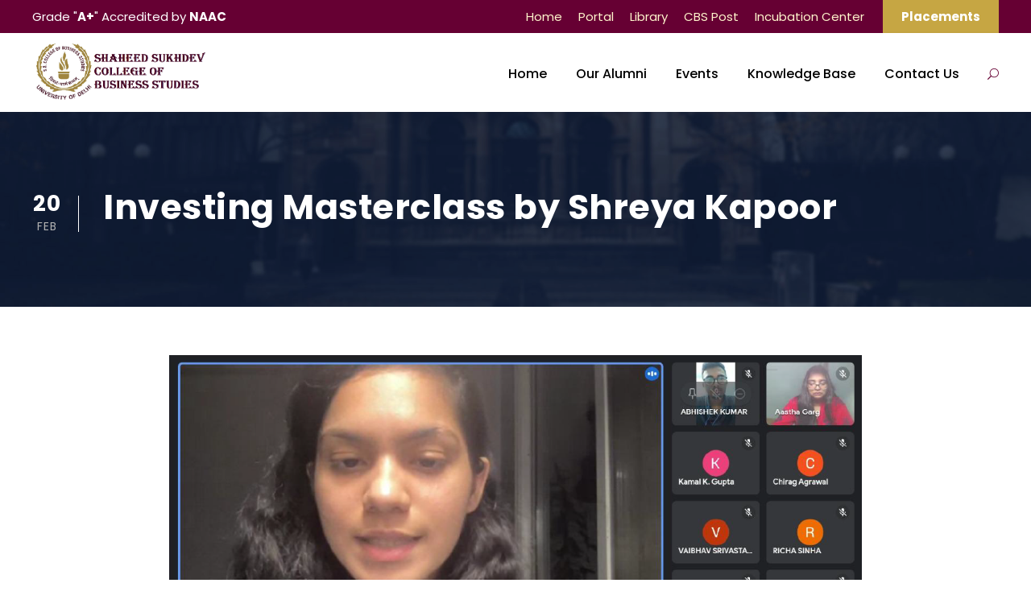

--- FILE ---
content_type: text/html; charset=UTF-8
request_url: https://alumni.sscbs.du.ac.in/2022/02/20/investing-masterclass-by-ms-shreya-kapoor/
body_size: 8931
content:
<!DOCTYPE html>
<html lang="en-US" class="no-js">
<head>
	<meta charset="UTF-8">
	<meta name="viewport" content="width=device-width, initial-scale=1">
	<link rel="profile" href="http://gmpg.org/xfn/11">
	<meta name="author" content="Khushank Raj Mahawan From Computer Service Solutions">
	<!--Alumni Website designed by Khushank Raj Mahawan From Computer Service Solutions https://www.computerservicesolutions.in/ --> 
	<link rel="pingback" href="https://alumni.sscbs.du.ac.in/xmlrpc.php">
	<title>Investing Masterclass by Shreya Kapoor &#8211; Alumni</title>
<meta name='robots' content='max-image-preview:large' />
<link rel='dns-prefetch' href='//fonts.googleapis.com' />
<link rel='dns-prefetch' href='//s.w.org' />
<link rel="alternate" type="application/rss+xml" title="Alumni &raquo; Feed" href="https://alumni.sscbs.du.ac.in/feed/" />
<link rel="alternate" type="application/rss+xml" title="Alumni &raquo; Comments Feed" href="https://alumni.sscbs.du.ac.in/comments/feed/" />
<link rel="alternate" type="text/calendar" title="Alumni &raquo; iCal Feed" href="https://alumni.sscbs.du.ac.in/events/?ical=1" />
<link rel="alternate" type="application/rss+xml" title="Alumni &raquo; Investing Masterclass by Shreya Kapoor Comments Feed" href="https://alumni.sscbs.du.ac.in/2022/02/20/investing-masterclass-by-ms-shreya-kapoor/feed/" />
		<script type="text/javascript">
			window._wpemojiSettings = {"baseUrl":"https:\/\/s.w.org\/images\/core\/emoji\/13.1.0\/72x72\/","ext":".png","svgUrl":"https:\/\/s.w.org\/images\/core\/emoji\/13.1.0\/svg\/","svgExt":".svg","source":{"concatemoji":"https:\/\/alumni.sscbs.du.ac.in\/wp-includes\/js\/wp-emoji-release.min.js?ver=5.8.12"}};
			!function(e,a,t){var n,r,o,i=a.createElement("canvas"),p=i.getContext&&i.getContext("2d");function s(e,t){var a=String.fromCharCode;p.clearRect(0,0,i.width,i.height),p.fillText(a.apply(this,e),0,0);e=i.toDataURL();return p.clearRect(0,0,i.width,i.height),p.fillText(a.apply(this,t),0,0),e===i.toDataURL()}function c(e){var t=a.createElement("script");t.src=e,t.defer=t.type="text/javascript",a.getElementsByTagName("head")[0].appendChild(t)}for(o=Array("flag","emoji"),t.supports={everything:!0,everythingExceptFlag:!0},r=0;r<o.length;r++)t.supports[o[r]]=function(e){if(!p||!p.fillText)return!1;switch(p.textBaseline="top",p.font="600 32px Arial",e){case"flag":return s([127987,65039,8205,9895,65039],[127987,65039,8203,9895,65039])?!1:!s([55356,56826,55356,56819],[55356,56826,8203,55356,56819])&&!s([55356,57332,56128,56423,56128,56418,56128,56421,56128,56430,56128,56423,56128,56447],[55356,57332,8203,56128,56423,8203,56128,56418,8203,56128,56421,8203,56128,56430,8203,56128,56423,8203,56128,56447]);case"emoji":return!s([10084,65039,8205,55357,56613],[10084,65039,8203,55357,56613])}return!1}(o[r]),t.supports.everything=t.supports.everything&&t.supports[o[r]],"flag"!==o[r]&&(t.supports.everythingExceptFlag=t.supports.everythingExceptFlag&&t.supports[o[r]]);t.supports.everythingExceptFlag=t.supports.everythingExceptFlag&&!t.supports.flag,t.DOMReady=!1,t.readyCallback=function(){t.DOMReady=!0},t.supports.everything||(n=function(){t.readyCallback()},a.addEventListener?(a.addEventListener("DOMContentLoaded",n,!1),e.addEventListener("load",n,!1)):(e.attachEvent("onload",n),a.attachEvent("onreadystatechange",function(){"complete"===a.readyState&&t.readyCallback()})),(n=t.source||{}).concatemoji?c(n.concatemoji):n.wpemoji&&n.twemoji&&(c(n.twemoji),c(n.wpemoji)))}(window,document,window._wpemojiSettings);
		</script>
		<style type="text/css">
img.wp-smiley,
img.emoji {
	display: inline !important;
	border: none !important;
	box-shadow: none !important;
	height: 1em !important;
	width: 1em !important;
	margin: 0 .07em !important;
	vertical-align: -0.1em !important;
	background: none !important;
	padding: 0 !important;
}
</style>
	<link rel='stylesheet' id='wp-block-library-css'  href='https://alumni.sscbs.du.ac.in/wp-includes/css/dist/block-library/style.min.css?ver=5.8.12' type='text/css' media='all' />
<link rel='stylesheet' id='contact-form-7-css'  href='https://alumni.sscbs.du.ac.in/wp-content/plugins/contact-form-7/includes/css/styles.css?ver=5.4.2' type='text/css' media='all' />
<link rel='stylesheet' id='gdlr-core-google-font-css'  href='https://fonts.googleapis.com/css?family=Poppins%3A100%2C100italic%2C200%2C200italic%2C300%2C300italic%2Cregular%2Citalic%2C500%2C500italic%2C600%2C600italic%2C700%2C700italic%2C800%2C800italic%2C900%2C900italic%7CABeeZee%3Aregular%2Citalic&#038;subset=latin-ext%2Cdevanagari%2Clatin&#038;ver=5.8.12' type='text/css' media='all' />
<link rel='stylesheet' id='font-awesome-css'  href='https://alumni.sscbs.du.ac.in/wp-content/plugins/goodlayers-core/plugins/fontawesome/font-awesome.css?ver=5.8.12' type='text/css' media='all' />
<link rel='stylesheet' id='elegant-font-css'  href='https://alumni.sscbs.du.ac.in/wp-content/plugins/goodlayers-core/plugins/elegant/elegant-font.css?ver=5.8.12' type='text/css' media='all' />
<link rel='stylesheet' id='gdlr-core-plugin-css'  href='https://alumni.sscbs.du.ac.in/wp-content/plugins/goodlayers-core/plugins/style.css?ver=5.8.12' type='text/css' media='all' />
<link rel='stylesheet' id='gdlr-core-page-builder-css'  href='https://alumni.sscbs.du.ac.in/wp-content/plugins/goodlayers-core/include/css/page-builder.css?ver=5.8.12' type='text/css' media='all' />
<link rel='stylesheet' id='rs-plugin-settings-css'  href='https://alumni.sscbs.du.ac.in/wp-content/plugins/revslider/public/assets/css/rs6.css?ver=6.1.5' type='text/css' media='all' />
<style id='rs-plugin-settings-inline-css' type='text/css'>
#rs-demo-id {}
</style>
<link rel='stylesheet' id='newsletter-css'  href='https://alumni.sscbs.du.ac.in/wp-content/plugins/newsletter/style.css?ver=7.2.7' type='text/css' media='all' />
<link rel='stylesheet' id='wpgmp-frontend_css-css'  href='https://alumni.sscbs.du.ac.in/wp-content/plugins/wp-google-map-plugin/assets/css/frontend.css?ver=5.8.12' type='text/css' media='all' />
<link rel='stylesheet' id='kingster-style-core-css'  href='https://alumni.sscbs.du.ac.in/wp-content/themes/kingster/css/style-core.css?ver=5.8.12' type='text/css' media='all' />
<link rel='stylesheet' id='kingster-custom-style-css'  href='https://alumni.sscbs.du.ac.in/wp-content/uploads/kingster-style-custom.css?1682676727&#038;ver=5.8.12' type='text/css' media='all' />
<script type='text/javascript' data-cfasync="false" src='https://alumni.sscbs.du.ac.in/wp-includes/js/jquery/jquery.min.js?ver=3.6.0' id='jquery-core-js'></script>
<script type='text/javascript' data-cfasync="false" src='https://alumni.sscbs.du.ac.in/wp-includes/js/jquery/jquery-migrate.min.js?ver=3.3.2' id='jquery-migrate-js'></script>
<script type='text/javascript' src='https://alumni.sscbs.du.ac.in/wp-content/plugins/revslider/public/assets/js/revolution.tools.min.js?ver=6.0' id='tp-tools-js'></script>
<script type='text/javascript' src='https://alumni.sscbs.du.ac.in/wp-content/plugins/revslider/public/assets/js/rs6.min.js?ver=6.1.5' id='revmin-js'></script>
<!--[if lt IE 9]>
<script type='text/javascript' src='https://alumni.sscbs.du.ac.in/wp-content/themes/kingster/js/html5.js?ver=5.8.12' id='kingster-html5js-js'></script>
<![endif]-->
<link rel="https://api.w.org/" href="https://alumni.sscbs.du.ac.in/wp-json/" /><link rel="alternate" type="application/json" href="https://alumni.sscbs.du.ac.in/wp-json/wp/v2/posts/7707" /><link rel="EditURI" type="application/rsd+xml" title="RSD" href="https://alumni.sscbs.du.ac.in/xmlrpc.php?rsd" />
<link rel="wlwmanifest" type="application/wlwmanifest+xml" href="https://alumni.sscbs.du.ac.in/wp-includes/wlwmanifest.xml" /> 
<link rel="canonical" href="https://alumni.sscbs.du.ac.in/2022/02/20/investing-masterclass-by-ms-shreya-kapoor/" />
<link rel='shortlink' href='https://alumni.sscbs.du.ac.in/?p=7707' />
<link rel="alternate" type="application/json+oembed" href="https://alumni.sscbs.du.ac.in/wp-json/oembed/1.0/embed?url=https%3A%2F%2Falumni.sscbs.du.ac.in%2F2022%2F02%2F20%2Finvesting-masterclass-by-ms-shreya-kapoor%2F" />
<link rel="alternate" type="text/xml+oembed" href="https://alumni.sscbs.du.ac.in/wp-json/oembed/1.0/embed?url=https%3A%2F%2Falumni.sscbs.du.ac.in%2F2022%2F02%2F20%2Finvesting-masterclass-by-ms-shreya-kapoor%2F&#038;format=xml" />
<meta name="tec-api-version" content="v1"><meta name="tec-api-origin" content="https://alumni.sscbs.du.ac.in"><link rel="https://theeventscalendar.com/" href="https://alumni.sscbs.du.ac.in/wp-json/tribe/events/v1/" /><style type="text/css">.recentcomments a{display:inline !important;padding:0 !important;margin:0 !important;}</style><meta name="generator" content="Powered by Slider Revolution 6.1.5 - responsive, Mobile-Friendly Slider Plugin for WordPress with comfortable drag and drop interface." />
<link rel="icon" href="https://alumni.sscbs.du.ac.in/wp-content/uploads/2020/04/cropped-17436320_10155099787778917_5410248814790573930_o-1-32x32.jpg" sizes="32x32" />
<link rel="icon" href="https://alumni.sscbs.du.ac.in/wp-content/uploads/2020/04/cropped-17436320_10155099787778917_5410248814790573930_o-1-192x192.jpg" sizes="192x192" />
<link rel="apple-touch-icon" href="https://alumni.sscbs.du.ac.in/wp-content/uploads/2020/04/cropped-17436320_10155099787778917_5410248814790573930_o-1-180x180.jpg" />
<meta name="msapplication-TileImage" content="https://alumni.sscbs.du.ac.in/wp-content/uploads/2020/04/cropped-17436320_10155099787778917_5410248814790573930_o-1-270x270.jpg" />
<script type="text/javascript">function setREVStartSize(t){try{var h,e=document.getElementById(t.c).parentNode.offsetWidth;if(e=0===e||isNaN(e)?window.innerWidth:e,t.tabw=void 0===t.tabw?0:parseInt(t.tabw),t.thumbw=void 0===t.thumbw?0:parseInt(t.thumbw),t.tabh=void 0===t.tabh?0:parseInt(t.tabh),t.thumbh=void 0===t.thumbh?0:parseInt(t.thumbh),t.tabhide=void 0===t.tabhide?0:parseInt(t.tabhide),t.thumbhide=void 0===t.thumbhide?0:parseInt(t.thumbhide),t.mh=void 0===t.mh||""==t.mh||"auto"===t.mh?0:parseInt(t.mh,0),"fullscreen"===t.layout||"fullscreen"===t.l)h=Math.max(t.mh,window.innerHeight);else{for(var i in t.gw=Array.isArray(t.gw)?t.gw:[t.gw],t.rl)void 0!==t.gw[i]&&0!==t.gw[i]||(t.gw[i]=t.gw[i-1]);for(var i in t.gh=void 0===t.el||""===t.el||Array.isArray(t.el)&&0==t.el.length?t.gh:t.el,t.gh=Array.isArray(t.gh)?t.gh:[t.gh],t.rl)void 0!==t.gh[i]&&0!==t.gh[i]||(t.gh[i]=t.gh[i-1]);var r,a=new Array(t.rl.length),n=0;for(var i in t.tabw=t.tabhide>=e?0:t.tabw,t.thumbw=t.thumbhide>=e?0:t.thumbw,t.tabh=t.tabhide>=e?0:t.tabh,t.thumbh=t.thumbhide>=e?0:t.thumbh,t.rl)a[i]=t.rl[i]<window.innerWidth?0:t.rl[i];for(var i in r=a[0],a)r>a[i]&&0<a[i]&&(r=a[i],n=i);var d=e>t.gw[n]+t.tabw+t.thumbw?1:(e-(t.tabw+t.thumbw))/t.gw[n];h=t.gh[n]*d+(t.tabh+t.thumbh)}void 0===window.rs_init_css&&(window.rs_init_css=document.head.appendChild(document.createElement("style"))),document.getElementById(t.c).height=h,window.rs_init_css.innerHTML+="#"+t.c+"_wrapper { height: "+h+"px }"}catch(t){console.log("Failure at Presize of Slider:"+t)}};</script>
</head>

<body class="post-template-default single single-post postid-7707 single-format-standard gdlr-core-body tribe-no-js kingster-body kingster-body-front kingster-full  kingster-with-sticky-navigation  kingster-blog-style-1  kingster-blockquote-style-1 gdlr-core-link-to-lightbox">
<div class="kingster-mobile-header-wrap" ><div class="kingster-top-bar" ><div class="kingster-top-bar-background" ></div><div class="kingster-top-bar-container kingster-container " ><div class="kingster-top-bar-container-inner clearfix" ><div class="kingster-top-bar-left kingster-item-pdlr">Grade "<B>A+</B>" Accredited by <B>NAAC</B></div><div class="kingster-top-bar-right kingster-item-pdlr"><ul id="kingster-top-bar-menu" class="sf-menu kingster-top-bar-menu kingster-top-bar-right-menu"><li  class="menu-item menu-item-type-custom menu-item-object-custom menu-item-6639 kingster-normal-menu"><a href="https://sscbs.du.ac.in/">Home</a></li>
<li  class="menu-item menu-item-type-custom menu-item-object-custom menu-item-5368 kingster-normal-menu"><a href="https://pgtechnos.com/EduERP">Portal</a></li>
<li  class="menu-item menu-item-type-custom menu-item-object-custom menu-item-6640 kingster-normal-menu"><a href="http://library.sscbs.du.ac.in/">Library</a></li>
<li  class="menu-item menu-item-type-custom menu-item-object-custom menu-item-6641 kingster-normal-menu"><a href="http://newsletter.sscbs.du.ac.in/">CBS Post</a></li>
<li  class="menu-item menu-item-type-custom menu-item-object-custom menu-item-6642 kingster-normal-menu"><a href="http://www.siif.in/">Incubation Center</a></li>
</ul><div class="kingster-top-bar-right-social" ></div><a class="kingster-top-bar-right-button" href="http://placements.sscbs.du.ac.in/" target="_blank"  >Placements</a></div></div></div></div><div class="kingster-mobile-header kingster-header-background kingster-style-slide kingster-sticky-mobile-navigation " id="kingster-mobile-header" ><div class="kingster-mobile-header-container kingster-container clearfix" ><div class="kingster-logo  kingster-item-pdlr"><div class="kingster-logo-inner"><a class="" href="https://alumni.sscbs.du.ac.in/" ><img  src="https://alumni.sscbs.du.ac.in/wp-content/uploads/2020/04/17436320_10155099787778917_5410248814790573930_o-1-800x800.jpg" width="960" height="960"  srcset="https://alumni.sscbs.du.ac.in/wp-content/uploads/2020/04/17436320_10155099787778917_5410248814790573930_o-1-400x400.jpg 400w, https://alumni.sscbs.du.ac.in/wp-content/uploads/2020/04/17436320_10155099787778917_5410248814790573930_o-1-600x600.jpg 600w, https://alumni.sscbs.du.ac.in/wp-content/uploads/2020/04/17436320_10155099787778917_5410248814790573930_o-1-800x800.jpg 800w, https://alumni.sscbs.du.ac.in/wp-content/uploads/2020/04/17436320_10155099787778917_5410248814790573930_o-1.jpg 960w"  sizes="(max-width: 767px) 100vw, (max-width: 1150px) 100vw, 1150px"  alt="" /></a></div></div><div class="kingster-mobile-menu-right" ><div class="kingster-main-menu-search" id="kingster-mobile-top-search" ><i class="fa fa-search" ></i></div><div class="kingster-top-search-wrap" >
	<div class="kingster-top-search-close" ></div>

	<div class="kingster-top-search-row" >
		<div class="kingster-top-search-cell" >
			<form role="search" method="get" class="search-form" action="https://alumni.sscbs.du.ac.in/">
	<input type="text" class="search-field kingster-title-font" placeholder="Search..." value="" name="s">
	<div class="kingster-top-search-submit"><i class="fa fa-search" ></i></div>
	<input type="submit" class="search-submit" value="Search">
	<div class="kingster-top-search-close"><i class="icon_close" ></i></div>
</form>
		</div>
	</div>

</div>
<div class="kingster-mobile-menu" ><a class="kingster-mm-menu-button kingster-mobile-menu-button kingster-mobile-button-hamburger" href="#kingster-mobile-menu" ><span></span></a><div class="kingster-mm-menu-wrap kingster-navigation-font" id="kingster-mobile-menu" data-slide="right" ><ul id="menu-academics" class="m-menu"><li class="menu-item menu-item-type-post_type menu-item-object-page menu-item-home menu-item-7738"><a href="https://alumni.sscbs.du.ac.in/">Home</a></li>
<li class="menu-item menu-item-type-custom menu-item-object-custom menu-item-has-children menu-item-7727"><a href="#">Our Alumni</a>
<ul class="sub-menu">
	<li class="menu-item menu-item-type-post_type menu-item-object-page menu-item-7728"><a href="https://alumni.sscbs.du.ac.in/our-alumni/">Corporate Leaders</a></li>
	<li class="menu-item menu-item-type-post_type menu-item-object-page menu-item-7729"><a href="https://alumni.sscbs.du.ac.in/road-less-travelled/">Road Less Travelled</a></li>
</ul>
</li>
<li class="menu-item menu-item-type-custom menu-item-object-custom menu-item-has-children menu-item-7730"><a href="#">Events</a>
<ul class="sub-menu">
	<li class="menu-item menu-item-type-post_type menu-item-object-page menu-item-7731"><a href="https://alumni.sscbs.du.ac.in/reunions/">Reunions</a></li>
	<li class="menu-item menu-item-type-post_type menu-item-object-page menu-item-7732"><a href="https://alumni.sscbs.du.ac.in/alumni-lectures/">Alumni Lectures</a></li>
</ul>
</li>
<li class="menu-item menu-item-type-post_type menu-item-object-page menu-item-7734"><a href="https://alumni.sscbs.du.ac.in/knowledge-base/">Knowledge Base</a></li>
<li class="menu-item menu-item-type-custom menu-item-object-custom menu-item-has-children menu-item-7735"><a href="#">Contact Us</a>
<ul class="sub-menu">
	<li class="menu-item menu-item-type-post_type menu-item-object-page menu-item-7736"><a href="https://alumni.sscbs.du.ac.in/aroc/">AROC</a></li>
</ul>
</li>
</ul></div></div></div></div></div></div><div class="kingster-body-outer-wrapper ">
		<div class="kingster-body-wrapper clearfix  kingster-with-frame">
	<div class="kingster-top-bar" ><div class="kingster-top-bar-background" ></div><div class="kingster-top-bar-container kingster-container " ><div class="kingster-top-bar-container-inner clearfix" ><div class="kingster-top-bar-left kingster-item-pdlr">Grade "<B>A+</B>" Accredited by <B>NAAC</B></div><div class="kingster-top-bar-right kingster-item-pdlr"><ul id="kingster-top-bar-menu" class="sf-menu kingster-top-bar-menu kingster-top-bar-right-menu"><li  class="menu-item menu-item-type-custom menu-item-object-custom menu-item-6639 kingster-normal-menu"><a href="https://sscbs.du.ac.in/">Home</a></li>
<li  class="menu-item menu-item-type-custom menu-item-object-custom menu-item-5368 kingster-normal-menu"><a href="https://pgtechnos.com/EduERP">Portal</a></li>
<li  class="menu-item menu-item-type-custom menu-item-object-custom menu-item-6640 kingster-normal-menu"><a href="http://library.sscbs.du.ac.in/">Library</a></li>
<li  class="menu-item menu-item-type-custom menu-item-object-custom menu-item-6641 kingster-normal-menu"><a href="http://newsletter.sscbs.du.ac.in/">CBS Post</a></li>
<li  class="menu-item menu-item-type-custom menu-item-object-custom menu-item-6642 kingster-normal-menu"><a href="http://www.siif.in/">Incubation Center</a></li>
</ul><div class="kingster-top-bar-right-social" ></div><a class="kingster-top-bar-right-button" href="http://placements.sscbs.du.ac.in/" target="_blank"  >Placements</a></div></div></div></div>	
<header class="kingster-header-wrap kingster-header-style-plain  kingster-style-menu-right kingster-sticky-navigation kingster-style-fixed" data-navigation-offset="75px"  >
	<div class="kingster-header-background" ></div>
	<div class="kingster-header-container  kingster-container">
			
		<div class="kingster-header-container-inner clearfix">
			<div class="kingster-logo  kingster-item-pdlr"><div class="kingster-logo-inner"><a class="" href="https://alumni.sscbs.du.ac.in/" ><img  src="https://alumni.sscbs.du.ac.in/wp-content/uploads/2020/04/CSS13-800x281.png" width="1410" height="496"  srcset="https://alumni.sscbs.du.ac.in/wp-content/uploads/2020/04/CSS13-400x140.png 400w, https://alumni.sscbs.du.ac.in/wp-content/uploads/2020/04/CSS13-600x211.png 600w, https://alumni.sscbs.du.ac.in/wp-content/uploads/2020/04/CSS13-800x281.png 800w, https://alumni.sscbs.du.ac.in/wp-content/uploads/2020/04/CSS13.png 1410w"  sizes="(max-width: 767px) 100vw, (max-width: 1150px) 100vw, 1150px"  alt="" /></a></div></div>			<div class="kingster-navigation kingster-item-pdlr clearfix " >
			<div class="kingster-main-menu" id="kingster-main-menu" ><ul id="menu-academics-1" class="sf-menu"><li  class="menu-item menu-item-type-post_type menu-item-object-page menu-item-home menu-item-7738 kingster-normal-menu"><a href="https://alumni.sscbs.du.ac.in/">Home</a></li>
<li  class="menu-item menu-item-type-custom menu-item-object-custom menu-item-has-children menu-item-7727 kingster-normal-menu"><a href="#" class="sf-with-ul-pre">Our Alumni</a>
<ul class="sub-menu">
	<li  class="menu-item menu-item-type-post_type menu-item-object-page menu-item-7728" data-size="60"><a href="https://alumni.sscbs.du.ac.in/our-alumni/">Corporate Leaders</a></li>
	<li  class="menu-item menu-item-type-post_type menu-item-object-page menu-item-7729" data-size="60"><a href="https://alumni.sscbs.du.ac.in/road-less-travelled/">Road Less Travelled</a></li>
</ul>
</li>
<li  class="menu-item menu-item-type-custom menu-item-object-custom menu-item-has-children menu-item-7730 kingster-normal-menu"><a href="#" class="sf-with-ul-pre">Events</a>
<ul class="sub-menu">
	<li  class="menu-item menu-item-type-post_type menu-item-object-page menu-item-7731" data-size="60"><a href="https://alumni.sscbs.du.ac.in/reunions/">Reunions</a></li>
	<li  class="menu-item menu-item-type-post_type menu-item-object-page menu-item-7732" data-size="60"><a href="https://alumni.sscbs.du.ac.in/alumni-lectures/">Alumni Lectures</a></li>
</ul>
</li>
<li  class="menu-item menu-item-type-post_type menu-item-object-page menu-item-7734 kingster-normal-menu"><a href="https://alumni.sscbs.du.ac.in/knowledge-base/">Knowledge Base</a></li>
<li  class="menu-item menu-item-type-custom menu-item-object-custom menu-item-has-children menu-item-7735 kingster-normal-menu"><a href="#" class="sf-with-ul-pre">Contact Us</a>
<ul class="sub-menu">
	<li  class="menu-item menu-item-type-post_type menu-item-object-page menu-item-7736" data-size="60"><a href="https://alumni.sscbs.du.ac.in/aroc/">AROC</a></li>
</ul>
</li>
</ul><div class="kingster-navigation-slide-bar" id="kingster-navigation-slide-bar" ></div></div><div class="kingster-main-menu-right-wrap clearfix " ><div class="kingster-main-menu-search" id="kingster-top-search" ><i class="icon_search" ></i></div><div class="kingster-top-search-wrap" >
	<div class="kingster-top-search-close" ></div>

	<div class="kingster-top-search-row" >
		<div class="kingster-top-search-cell" >
			<form role="search" method="get" class="search-form" action="https://alumni.sscbs.du.ac.in/">
	<input type="text" class="search-field kingster-title-font" placeholder="Search..." value="" name="s">
	<div class="kingster-top-search-submit"><i class="fa fa-search" ></i></div>
	<input type="submit" class="search-submit" value="Search">
	<div class="kingster-top-search-close"><i class="icon_close" ></i></div>
</form>
		</div>
	</div>

</div>
</div>			</div><!-- kingster-navigation -->

		</div><!-- kingster-header-inner -->
	</div><!-- kingster-header-container -->
</header><!-- header -->	<div class="kingster-page-wrapper" id="kingster-page-wrapper" ><div class="kingster-blog-title-wrap  kingster-style-small" ><div class="kingster-header-transparent-substitute" ></div><div class="kingster-blog-title-top-overlay" ></div><div class="kingster-blog-title-overlay"  ></div><div class="kingster-blog-title-bottom-overlay" ></div><div class="kingster-blog-title-container kingster-container" ><div class="kingster-blog-title-content kingster-item-pdlr"  ><header class="kingster-single-article-head clearfix" ><div class="kingster-single-article-date-wrapper  post-date updated"><div class="kingster-single-article-date-day">20</div><div class="kingster-single-article-date-month">Feb</div></div><div class="kingster-single-article-head-right"><h1 class="kingster-single-article-title">Investing Masterclass by Shreya Kapoor</h1></div></header></div></div></div><div class="kingster-content-container kingster-container"><div class=" kingster-sidebar-wrap clearfix kingster-line-height-0 kingster-sidebar-style-none" ><div class=" kingster-sidebar-center kingster-column-60 kingster-line-height" ><div class="kingster-content-wrap kingster-item-pdlr clearfix" ><div class="kingster-content-area" ><article id="post-7707" class="post-7707 post type-post status-publish format-standard has-post-thumbnail hentry category-lectures">
	<div class="kingster-single-article clearfix" >
		<div class="kingster-single-article-thumbnail kingster-media-image" ><img  src="https://alumni.sscbs.du.ac.in/wp-content/uploads/2024/05/Investing-Masterclass-800x449.png" width="1193" height="670"  srcset="https://alumni.sscbs.du.ac.in/wp-content/uploads/2024/05/Investing-Masterclass-400x224.png 400w, https://alumni.sscbs.du.ac.in/wp-content/uploads/2024/05/Investing-Masterclass-600x336.png 600w, https://alumni.sscbs.du.ac.in/wp-content/uploads/2024/05/Investing-Masterclass-800x449.png 800w, https://alumni.sscbs.du.ac.in/wp-content/uploads/2024/05/Investing-Masterclass.png 1193w"  sizes="(max-width: 767px) 100vw, (max-width: 1150px) 100vw, 1150px"  alt="" /></div><div class="kingster-single-article-content">
<p>Date : 12 February 2022<br>Time: 6:00 PM – 7:00 PM<br>Venue: Google Meet</p>



<p>Ms.Shreyaa Kapoor, a 2018 alumnus of SSCBS, Delhi, is a Content creator and freelancer<br>who has work experience of 2 years in Bain &amp; Co. as Senior Analyst. In 2020, she became a<br>full-time freelancer. She&#8217;s currently having over 110K+ followers on Instagram which is like<br>an icing on the cake.</p>
</div>	</div><!-- kingster-single-article -->
</article><!-- post-id -->
</div></div></div></div></div><div class="gdlr-core-page-builder-body"></div><div class="kingster-bottom-page-builder-container kingster-container" ><div class="kingster-bottom-page-builder-sidebar-wrap kingster-sidebar-style-none" ><div class="kingster-bottom-page-builder-sidebar-class" ><div class="kingster-bottom-page-builder-content kingster-item-pdlr" ><div class="kingster-single-social-share kingster-item-rvpdlr" ><div class="gdlr-core-social-share-item gdlr-core-item-pdb  gdlr-core-center-align gdlr-core-social-share-left-text gdlr-core-item-mglr gdlr-core-style-plain" style="padding-bottom: 0px ;"  ><span class="gdlr-core-social-share-count gdlr-core-skin-title"  ><span class="gdlr-core-count" >0</span><span class="gdlr-core-suffix" >Shares</span><span class="gdlr-core-divider gdlr-core-skin-divider"  ></span></span><span class="gdlr-core-social-share-wrap"><a class="gdlr-core-social-share-facebook" href="https://www.facebook.com/sharer/sharer.php?caption=Investing+Masterclass+by+Shreya+Kapoor&#038;u=https://alumni.sscbs.du.ac.in/2022/02/20/investing-masterclass-by-ms-shreya-kapoor/" target="_blank" onclick="javascript:window.open(this.href,&#039;&#039;, &#039;menubar=no,toolbar=no,resizable=yes,scrollbars=yes,height=602,width=555&#039;);return false;"  ><i class="fa fa-facebook" ></i></a><a class="gdlr-core-social-share-google-plus" href="https://plus.google.com/share?url=https://alumni.sscbs.du.ac.in/2022/02/20/investing-masterclass-by-ms-shreya-kapoor/" target="_blank" onclick="javascript:window.open(this.href,&#039;&#039;, &#039;menubar=no,toolbar=no,resizable=yes,scrollbars=yes,height=614,width=496&#039;);return false;"  ><i class="fa fa-google-plus" ></i></a><a class="gdlr-core-social-share-pinterest" href="http://pinterest.com/pin/create/button/?url=https://alumni.sscbs.du.ac.in/2022/02/20/investing-masterclass-by-ms-shreya-kapoor/&#038;media=https://alumni.sscbs.du.ac.in/wp-content/uploads/2024/05/Investing-Masterclass.png" target="_blank" onclick="javascript:window.open(this.href,&#039;&#039;, &#039;menubar=no,toolbar=no,resizable=yes,scrollbars=yes,height=553,width=750&#039;);return false;"  ><i class="fa fa-pinterest-p" ></i></a><a class="gdlr-core-social-share-twitter" href="https://twitter.com/intent/tweet?text=Investing+Masterclass+by+Shreya+Kapoor&#038;url=https://alumni.sscbs.du.ac.in/2022/02/20/investing-masterclass-by-ms-shreya-kapoor/" target="_blank" onclick="javascript:window.open(this.href,&#039;&#039;, &#039;menubar=no,toolbar=no,resizable=yes,scrollbars=yes,height=255,width=555&#039;);return false;"  ><i class="fa fa-twitter" ></i></a></span></div></div><div class="kingster-single-nav-area clearfix" ><span class="kingster-single-nav kingster-single-nav-left"><a href="https://alumni.sscbs.du.ac.in/2021/10/22/finance-masterclass-by-ms-apoorva-bansal/" rel="prev"><i class="arrow_left" ></i><span class="kingster-text" >Prev</span></a></span><span class="kingster-single-nav kingster-single-nav-right"><a href="https://alumni.sscbs.du.ac.in/2022/05/30/alumni-meet-2022/" rel="next"><span class="kingster-text" >Next</span><i class="arrow_right" ></i></a></span></div>
<div id="comments" class="kingster-comments-area">
	<div id="respond" class="comment-respond">
		<h4 id="reply-title" class="comment-reply-title kingster-content-font">Leave a Reply <small><a rel="nofollow" id="cancel-comment-reply-link" href="/2022/02/20/investing-masterclass-by-ms-shreya-kapoor/#respond" style="display:none;">Cancel Reply</a></small></h4><form action="https://alumni.sscbs.du.ac.in/wp-comments-post.php" method="post" id="commentform" class="comment-form" novalidate><div class="comment-form-comment"><textarea id="comment" name="comment" cols="45" rows="8" aria-required="true" placeholder="Comment*" ></textarea></div><div class="kingster-comment-form-author" ><input id="author" name="author" type="text" value="" placeholder="Name*" size="30" aria-required='true' /></div>
<div class="kingster-comment-form-email" ><input id="email" name="email" type="text" value="" placeholder="Email*" size="30" aria-required='true' /></div>
<div class="kingster-comment-form-url" ><input id="url" name="url" type="text" value="" placeholder="Website" size="30" /></div><div class="clear"></div>
<p class="comment-form-cookies-consent"><input id="wp-comment-cookies-consent" name="wp-comment-cookies-consent" type="checkbox" value="yes" /><label for="wp-comment-cookies-consent">Save my name, email, and website in this browser for the next time I comment.</label></p>
<p class="form-submit"><input name="submit" type="submit" id="submit" class="submit" value="Post Comment" /> <input type='hidden' name='comment_post_ID' value='7707' id='comment_post_ID' />
<input type='hidden' name='comment_parent' id='comment_parent' value='0' />
</p></form>	</div><!-- #respond -->
	</div><!-- kingster-comments-area --></div></div></div></div></div><footer><div class="kingster-footer-wrapper " ><div class="kingster-footer-container kingster-container clearfix" ><div class="kingster-footer-column kingster-item-pdlr kingster-column-20" ><div id="text-2" class="widget widget_text kingster-widget"><h3 class="kingster-widget-title">Alumni</h3><span class="clear"></span>			<div class="textwidget"><p>Shaheed Sukhdev College of Business Studies</p>
<p>PSP Area IV, Dr. K.N. Katju Marg, Sector 16, Rohini, Delhi-110089</p>
<p><a><strong>011-27573447</strong></a><br />
<span class="gdlr-core-space-shortcode" style="margin-top: -20px ;"  ></span><br />
<a style="font-size: 15px; color: #660033;" href="mailto:alumni@sscbsdu.ac.in">alumni@sscbsdu.ac.in</a></p>
<div class="gdlr-core-divider-item gdlr-core-divider-item-normal gdlr-core-left-align"  ><div class="gdlr-core-divider-line gdlr-core-skin-divider" style="border-color: #660033 ;border-width: 2px;" ></div></div>
</div>
		</div></div><div class="kingster-footer-column kingster-item-pdlr kingster-column-20" ><div id="gdlr-core-custom-menu-widget-2" class="widget widget_gdlr-core-custom-menu-widget kingster-widget"><h3 class="kingster-widget-title">Get more from SSCBS</h3><span class="clear"></span><div class="menu-top-bar-menu-container"><ul id="menu-top-bar-menu" class="gdlr-core-custom-menu-widget gdlr-core-menu-style-plain"><li class="menu-item menu-item-type-custom menu-item-object-custom menu-item-6639"><a href="https://sscbs.du.ac.in/">Home</a></li>
<li class="menu-item menu-item-type-custom menu-item-object-custom menu-item-5368"><a href="https://pgtechnos.com/EduERP">Portal</a></li>
<li class="menu-item menu-item-type-custom menu-item-object-custom menu-item-6640"><a href="http://library.sscbs.du.ac.in/">Library</a></li>
<li class="menu-item menu-item-type-custom menu-item-object-custom menu-item-6641"><a href="http://newsletter.sscbs.du.ac.in/">CBS Post</a></li>
<li class="menu-item menu-item-type-custom menu-item-object-custom menu-item-6642"><a href="http://www.siif.in/">Incubation Center</a></li>
</ul></div></div></div><div class="kingster-footer-column kingster-item-pdlr kingster-column-20" ><div id="gdlr-core-custom-menu-widget-3" class="widget widget_gdlr-core-custom-menu-widget kingster-widget"><h3 class="kingster-widget-title">Quick Navigation</h3><span class="clear"></span><div class="menu-academics-container"><ul id="menu-academics-2" class="gdlr-core-custom-menu-widget gdlr-core-menu-style-plain"><li class="menu-item menu-item-type-post_type menu-item-object-page menu-item-home menu-item-7738"><a href="https://alumni.sscbs.du.ac.in/">Home</a></li>
<li class="menu-item menu-item-type-custom menu-item-object-custom menu-item-has-children menu-item-7727"><a href="#">Our Alumni</a></li>
<li class="menu-item menu-item-type-custom menu-item-object-custom menu-item-has-children menu-item-7730"><a href="#">Events</a></li>
<li class="menu-item menu-item-type-post_type menu-item-object-page menu-item-7734"><a href="https://alumni.sscbs.du.ac.in/knowledge-base/">Knowledge Base</a></li>
<li class="menu-item menu-item-type-custom menu-item-object-custom menu-item-has-children menu-item-7735"><a href="#">Contact Us</a></li>
</ul></div></div></div></div></div><div class="kingster-copyright-wrapper" ><div class="kingster-copyright-container kingster-container clearfix"><div class="kingster-copyright-left kingster-item-pdlr">&copy; All Right Reserved | <a href="https://www.alumni.sscbsdu.ac.in">Alumni SSCBS </a> | <a href="https://www.sscbsdu.ac.in/"> SSCBS DU</a></div><div class="kingster-copyright-right kingster-item-pdlr"><div class="gdlr-core-social-network-item gdlr-core-item-pdb  gdlr-core-none-align" style="padding-bottom: 0px ;"  ><a href="https://www.facebook.com/SSCBS.DU/" target="_blank" class="gdlr-core-social-network-icon" title="facebook"  ><i class="fa fa-facebook" ></i></a><a href="https://www.linkedin.com/school/sscbsdu/" target="_blank" class="gdlr-core-social-network-icon" title="linkedin"  ><i class="fa fa-linkedin" ></i></a><a href="https://twitter.com/sscbs?lang=en" target="_blank" class="gdlr-core-social-network-icon" title="twitter"  ><i class="fa fa-twitter" ></i></a></div></div></div></div></footer></div></div><a href="#kingster-top-anchor" class="kingster-footer-back-to-top-button" id="kingster-footer-back-to-top-button"><i class="fa fa-angle-up" ></i></a>
		<script>
		( function ( body ) {
			'use strict';
			body.className = body.className.replace( /\btribe-no-js\b/, 'tribe-js' );
		} )( document.body );
		</script>
		<script> /* <![CDATA[ */var tribe_l10n_datatables = {"aria":{"sort_ascending":": activate to sort column ascending","sort_descending":": activate to sort column descending"},"length_menu":"Show _MENU_ entries","empty_table":"No data available in table","info":"Showing _START_ to _END_ of _TOTAL_ entries","info_empty":"Showing 0 to 0 of 0 entries","info_filtered":"(filtered from _MAX_ total entries)","zero_records":"No matching records found","search":"Search:","all_selected_text":"All items on this page were selected. ","select_all_link":"Select all pages","clear_selection":"Clear Selection.","pagination":{"all":"All","next":"Next","previous":"Previous"},"select":{"rows":{"0":"","_":": Selected %d rows","1":": Selected 1 row"}},"datepicker":{"dayNames":["Sunday","Monday","Tuesday","Wednesday","Thursday","Friday","Saturday"],"dayNamesShort":["Sun","Mon","Tue","Wed","Thu","Fri","Sat"],"dayNamesMin":["S","M","T","W","T","F","S"],"monthNames":["January","February","March","April","May","June","July","August","September","October","November","December"],"monthNamesShort":["January","February","March","April","May","June","July","August","September","October","November","December"],"monthNamesMin":["Jan","Feb","Mar","Apr","May","Jun","Jul","Aug","Sep","Oct","Nov","Dec"],"nextText":"Next","prevText":"Prev","currentText":"Today","closeText":"Done","today":"Today","clear":"Clear"}};/* ]]> */ </script><script type='text/javascript' src='https://alumni.sscbs.du.ac.in/wp-includes/js/dist/vendor/regenerator-runtime.min.js?ver=0.13.7' id='regenerator-runtime-js'></script>
<script type='text/javascript' src='https://alumni.sscbs.du.ac.in/wp-includes/js/dist/vendor/wp-polyfill.min.js?ver=3.15.0' id='wp-polyfill-js'></script>
<script type='text/javascript' id='contact-form-7-js-extra'>
/* <![CDATA[ */
var wpcf7 = {"api":{"root":"https:\/\/alumni.sscbs.du.ac.in\/wp-json\/","namespace":"contact-form-7\/v1"}};
/* ]]> */
</script>
<script type='text/javascript' src='https://alumni.sscbs.du.ac.in/wp-content/plugins/contact-form-7/includes/js/index.js?ver=5.4.2' id='contact-form-7-js'></script>
<script type='text/javascript' src='https://alumni.sscbs.du.ac.in/wp-content/plugins/goodlayers-core/plugins/script.js?ver=5.8.12' id='gdlr-core-plugin-js'></script>
<script type='text/javascript' id='gdlr-core-page-builder-js-extra'>
/* <![CDATA[ */
var gdlr_core_pbf = {"admin":"","video":{"width":"640","height":"360"},"ajax_url":"https:\/\/alumni.sscbs.du.ac.in\/wp-admin\/admin-ajax.php"};
/* ]]> */
</script>
<script type='text/javascript' src='https://alumni.sscbs.du.ac.in/wp-content/plugins/goodlayers-core/include/js/page-builder.js?ver=1.3.9' id='gdlr-core-page-builder-js'></script>
<script type='text/javascript' src='https://maps.google.com/maps/api/js?libraries=geometry%2Cplaces%2Cweather%2Cpanoramio%2Cdrawing&#038;language=en&#038;ver=5.8.12' id='wpgmp-google-api-js'></script>
<script type='text/javascript' id='wpgmp-google-map-main-js-extra'>
/* <![CDATA[ */
var wpgmp_local = {"all_location":"All","show_locations":"Show Locations","sort_by":"Sort by","wpgmp_not_working":"Not working...","place_icon_url":"https:\/\/alumni.sscbs.du.ac.in\/wp-content\/plugins\/wp-google-map-plugin\/assets\/images\/icons\/"};
/* ]]> */
</script>
<script type='text/javascript' src='https://alumni.sscbs.du.ac.in/wp-content/plugins/wp-google-map-plugin/assets/js/maps.js?ver=2.3.4' id='wpgmp-google-map-main-js'></script>
<script type='text/javascript' src='https://alumni.sscbs.du.ac.in/wp-includes/js/jquery/ui/effect.min.js?ver=1.12.1' id='jquery-effects-core-js'></script>
<script type='text/javascript' id='kingster-script-core-js-extra'>
/* <![CDATA[ */
var kingster_script_core = {"home_url":"https:\/\/alumni.sscbs.du.ac.in\/"};
/* ]]> */
</script>
<script type='text/javascript' src='https://alumni.sscbs.du.ac.in/wp-content/themes/kingster/js/script-core.js?ver=1.0.0' id='kingster-script-core-js'></script>
<script type='text/javascript' src='https://alumni.sscbs.du.ac.in/wp-includes/js/comment-reply.min.js?ver=5.8.12' id='comment-reply-js'></script>
<script type='text/javascript' src='https://alumni.sscbs.du.ac.in/wp-includes/js/wp-embed.min.js?ver=5.8.12' id='wp-embed-js'></script>
<a href="https://www.nexus-c4d.org/" style="display:none;">judi slot online</a>
<a href="http://capsasusun.fun/" style="display:none;">Capsa Susun</a>
<a href="http://159.65.135.243/" style="display:none;">Bandar Ceme Online Terpercaya</a>
<a href="https://ioncasino.shop/" style="display:none;">agen ion casino</a>
<a href="https://ioncasinoid.club/" style="display:none;">ionclub</a>
<a href="https://www.clubhamburg.info/" style="display:none;">Slot Online</a>
<a href="https://indpoker.pro/" style="display:none;">idn poker</a>
<a href="https://www.accelitacademy.com/" style="display:none;">sbobet casino</a>
<a href="https://www.cliftonva.us/" style="display:none;">slot online</a>
<a href="https://run3-game.net/" style="display:none;">https://run3-game.net/</a>

</body>
</html>